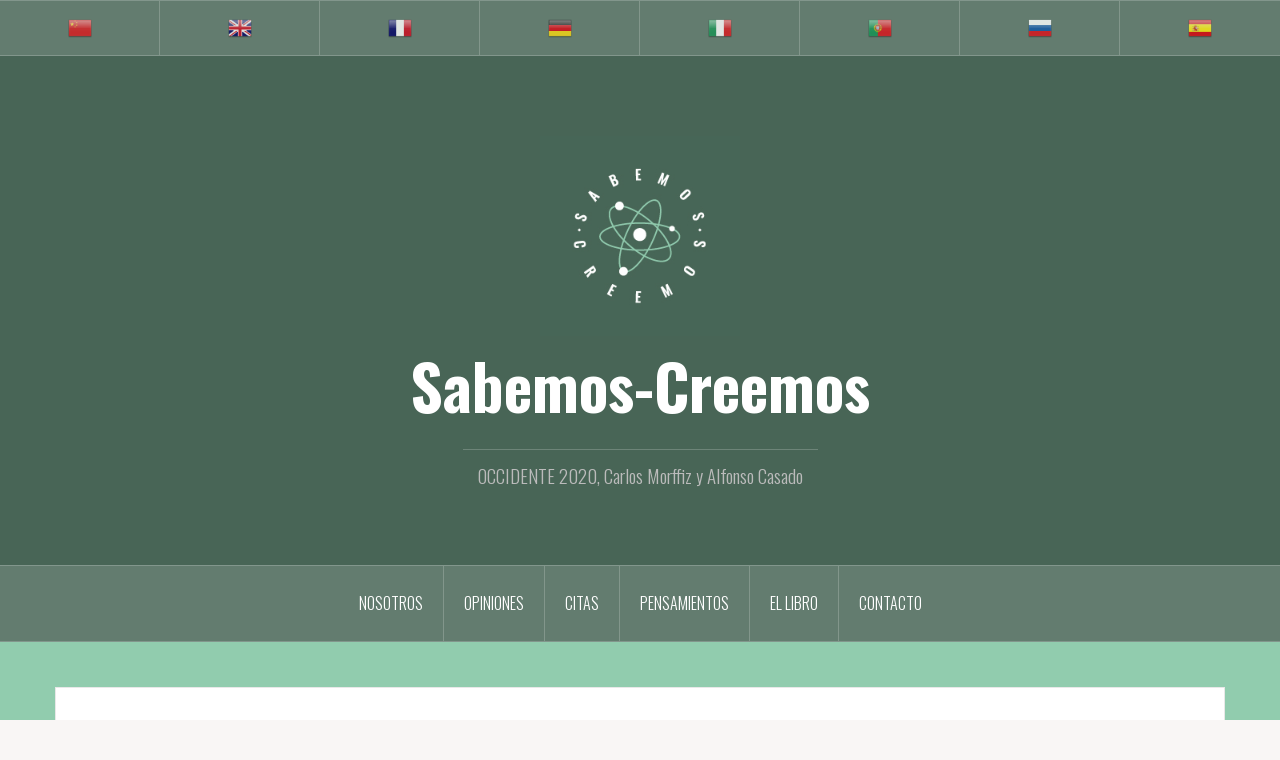

--- FILE ---
content_type: text/html; charset=UTF-8
request_url: https://sabemos-creemos.com/
body_size: 12836
content:
<!DOCTYPE html>
<html lang="es">
<head>
<meta charset="UTF-8">
<meta name="viewport" content="width=device-width, initial-scale=1">
<link rel="profile" href="http://gmpg.org/xfn/11">
<link rel="pingback" href="https://sabemos-creemos.com/xmlrpc.php">
<link rel="shortcut icon" href="https://sabemos-creemos.com/wp-content/uploads/2019/11/sabemos-creemes-logo-neu.jpg" />

<meta name='robots' content='index, follow, max-image-preview:large, max-snippet:-1, max-video-preview:-1' />

	<!-- This site is optimized with the Yoast SEO plugin v18.4.1 - https://yoast.com/wordpress/plugins/seo/ -->
	<title>Sabemos Creemos, decisiones demostrable</title>
	<meta name="description" content="En la esencia del ser humano, está el cambio, el cual le hace ser lo que es. El cambio obedece a las decisiones." />
	<link rel="canonical" href="https://sabemos-creemos.com/" />
	<meta property="og:locale" content="es_ES" />
	<meta property="og:type" content="website" />
	<meta property="og:title" content="Sabemos Creemos, decisiones demostrable" />
	<meta property="og:description" content="En la esencia del ser humano, está el cambio, el cual le hace ser lo que es. El cambio obedece a las decisiones." />
	<meta property="og:url" content="https://sabemos-creemos.com/" />
	<meta property="og:site_name" content="Sabemos-Creemos" />
	<meta property="article:modified_time" content="2021-04-04T00:03:51+00:00" />
	<meta name="twitter:card" content="summary_large_image" />
	<meta name="twitter:label1" content="Tiempo de lectura" />
	<meta name="twitter:data1" content="1 minuto" />
	<script type="application/ld+json" class="yoast-schema-graph">{"@context":"https://schema.org","@graph":[{"@type":"Organization","@id":"https://sabemos-creemos.com/#organization","name":"Sabemos - Creemos - Carlos Morffiz y Alfonso Casado","url":"https://sabemos-creemos.com/","sameAs":[],"logo":{"@type":"ImageObject","@id":"https://sabemos-creemos.com/#logo","inLanguage":"es","url":"https://sabemos-creemos.com/wp-content/uploads/2019/11/sabemos-creemes-logo-neu-e1619275674735.jpg","contentUrl":"https://sabemos-creemos.com/wp-content/uploads/2019/11/sabemos-creemes-logo-neu-e1619275674735.jpg","width":200,"height":200,"caption":"Sabemos - Creemos - Carlos Morffiz y Alfonso Casado"},"image":{"@id":"https://sabemos-creemos.com/#logo"}},{"@type":"WebSite","@id":"https://sabemos-creemos.com/#website","url":"https://sabemos-creemos.com/","name":"Sabemos-Creemos","description":"OCCIDENTE 2020, Carlos Morffiz y Alfonso Casado","publisher":{"@id":"https://sabemos-creemos.com/#organization"},"potentialAction":[{"@type":"SearchAction","target":{"@type":"EntryPoint","urlTemplate":"https://sabemos-creemos.com/?s={search_term_string}"},"query-input":"required name=search_term_string"}],"inLanguage":"es"},{"@type":"WebPage","@id":"https://sabemos-creemos.com/#webpage","url":"https://sabemos-creemos.com/","name":"Sabemos Creemos, decisiones demostrable","isPartOf":{"@id":"https://sabemos-creemos.com/#website"},"about":{"@id":"https://sabemos-creemos.com/#organization"},"datePublished":"2018-09-12T06:08:20+00:00","dateModified":"2021-04-04T00:03:51+00:00","description":"En la esencia del ser humano, está el cambio, el cual le hace ser lo que es. El cambio obedece a las decisiones.","breadcrumb":{"@id":"https://sabemos-creemos.com/#breadcrumb"},"inLanguage":"es","potentialAction":[{"@type":"ReadAction","target":["https://sabemos-creemos.com/"]}]},{"@type":"BreadcrumbList","@id":"https://sabemos-creemos.com/#breadcrumb","itemListElement":[{"@type":"ListItem","position":1,"name":"Portada"}]}]}</script>
	<!-- / Yoast SEO plugin. -->


<link rel='dns-prefetch' href='//fonts.googleapis.com' />
<link rel='dns-prefetch' href='//s.w.org' />
<link rel="alternate" type="application/rss+xml" title="Sabemos-Creemos &raquo; Feed" href="https://sabemos-creemos.com/feed/" />
<link rel="alternate" type="application/rss+xml" title="Sabemos-Creemos &raquo; Feed de los comentarios" href="https://sabemos-creemos.com/comments/feed/" />
<script type="text/javascript">
window._wpemojiSettings = {"baseUrl":"https:\/\/s.w.org\/images\/core\/emoji\/13.1.0\/72x72\/","ext":".png","svgUrl":"https:\/\/s.w.org\/images\/core\/emoji\/13.1.0\/svg\/","svgExt":".svg","source":{"concatemoji":"https:\/\/sabemos-creemos.com\/wp-includes\/js\/wp-emoji-release.min.js?ver=5.9.12"}};
/*! This file is auto-generated */
!function(e,a,t){var n,r,o,i=a.createElement("canvas"),p=i.getContext&&i.getContext("2d");function s(e,t){var a=String.fromCharCode;p.clearRect(0,0,i.width,i.height),p.fillText(a.apply(this,e),0,0);e=i.toDataURL();return p.clearRect(0,0,i.width,i.height),p.fillText(a.apply(this,t),0,0),e===i.toDataURL()}function c(e){var t=a.createElement("script");t.src=e,t.defer=t.type="text/javascript",a.getElementsByTagName("head")[0].appendChild(t)}for(o=Array("flag","emoji"),t.supports={everything:!0,everythingExceptFlag:!0},r=0;r<o.length;r++)t.supports[o[r]]=function(e){if(!p||!p.fillText)return!1;switch(p.textBaseline="top",p.font="600 32px Arial",e){case"flag":return s([127987,65039,8205,9895,65039],[127987,65039,8203,9895,65039])?!1:!s([55356,56826,55356,56819],[55356,56826,8203,55356,56819])&&!s([55356,57332,56128,56423,56128,56418,56128,56421,56128,56430,56128,56423,56128,56447],[55356,57332,8203,56128,56423,8203,56128,56418,8203,56128,56421,8203,56128,56430,8203,56128,56423,8203,56128,56447]);case"emoji":return!s([10084,65039,8205,55357,56613],[10084,65039,8203,55357,56613])}return!1}(o[r]),t.supports.everything=t.supports.everything&&t.supports[o[r]],"flag"!==o[r]&&(t.supports.everythingExceptFlag=t.supports.everythingExceptFlag&&t.supports[o[r]]);t.supports.everythingExceptFlag=t.supports.everythingExceptFlag&&!t.supports.flag,t.DOMReady=!1,t.readyCallback=function(){t.DOMReady=!0},t.supports.everything||(n=function(){t.readyCallback()},a.addEventListener?(a.addEventListener("DOMContentLoaded",n,!1),e.addEventListener("load",n,!1)):(e.attachEvent("onload",n),a.attachEvent("onreadystatechange",function(){"complete"===a.readyState&&t.readyCallback()})),(n=t.source||{}).concatemoji?c(n.concatemoji):n.wpemoji&&n.twemoji&&(c(n.twemoji),c(n.wpemoji)))}(window,document,window._wpemojiSettings);
</script>
<style type="text/css">
img.wp-smiley,
img.emoji {
	display: inline !important;
	border: none !important;
	box-shadow: none !important;
	height: 1em !important;
	width: 1em !important;
	margin: 0 0.07em !important;
	vertical-align: -0.1em !important;
	background: none !important;
	padding: 0 !important;
}
</style>
	<link rel='stylesheet' id='gtranslate-style-css'  href='https://sabemos-creemos.com/wp-content/plugins/gtranslate/gtranslate-style24.css?ver=5.9.12' type='text/css' media='all' />
<link rel='stylesheet' id='oria-bootstrap-css'  href='https://sabemos-creemos.com/wp-content/themes/oria/css/bootstrap/bootstrap.min.css?ver=1' type='text/css' media='all' />
<style id='global-styles-inline-css' type='text/css'>
body{--wp--preset--color--black: #000000;--wp--preset--color--cyan-bluish-gray: #abb8c3;--wp--preset--color--white: #ffffff;--wp--preset--color--pale-pink: #f78da7;--wp--preset--color--vivid-red: #cf2e2e;--wp--preset--color--luminous-vivid-orange: #ff6900;--wp--preset--color--luminous-vivid-amber: #fcb900;--wp--preset--color--light-green-cyan: #7bdcb5;--wp--preset--color--vivid-green-cyan: #00d084;--wp--preset--color--pale-cyan-blue: #8ed1fc;--wp--preset--color--vivid-cyan-blue: #0693e3;--wp--preset--color--vivid-purple: #9b51e0;--wp--preset--gradient--vivid-cyan-blue-to-vivid-purple: linear-gradient(135deg,rgba(6,147,227,1) 0%,rgb(155,81,224) 100%);--wp--preset--gradient--light-green-cyan-to-vivid-green-cyan: linear-gradient(135deg,rgb(122,220,180) 0%,rgb(0,208,130) 100%);--wp--preset--gradient--luminous-vivid-amber-to-luminous-vivid-orange: linear-gradient(135deg,rgba(252,185,0,1) 0%,rgba(255,105,0,1) 100%);--wp--preset--gradient--luminous-vivid-orange-to-vivid-red: linear-gradient(135deg,rgba(255,105,0,1) 0%,rgb(207,46,46) 100%);--wp--preset--gradient--very-light-gray-to-cyan-bluish-gray: linear-gradient(135deg,rgb(238,238,238) 0%,rgb(169,184,195) 100%);--wp--preset--gradient--cool-to-warm-spectrum: linear-gradient(135deg,rgb(74,234,220) 0%,rgb(151,120,209) 20%,rgb(207,42,186) 40%,rgb(238,44,130) 60%,rgb(251,105,98) 80%,rgb(254,248,76) 100%);--wp--preset--gradient--blush-light-purple: linear-gradient(135deg,rgb(255,206,236) 0%,rgb(152,150,240) 100%);--wp--preset--gradient--blush-bordeaux: linear-gradient(135deg,rgb(254,205,165) 0%,rgb(254,45,45) 50%,rgb(107,0,62) 100%);--wp--preset--gradient--luminous-dusk: linear-gradient(135deg,rgb(255,203,112) 0%,rgb(199,81,192) 50%,rgb(65,88,208) 100%);--wp--preset--gradient--pale-ocean: linear-gradient(135deg,rgb(255,245,203) 0%,rgb(182,227,212) 50%,rgb(51,167,181) 100%);--wp--preset--gradient--electric-grass: linear-gradient(135deg,rgb(202,248,128) 0%,rgb(113,206,126) 100%);--wp--preset--gradient--midnight: linear-gradient(135deg,rgb(2,3,129) 0%,rgb(40,116,252) 100%);--wp--preset--duotone--dark-grayscale: url('#wp-duotone-dark-grayscale');--wp--preset--duotone--grayscale: url('#wp-duotone-grayscale');--wp--preset--duotone--purple-yellow: url('#wp-duotone-purple-yellow');--wp--preset--duotone--blue-red: url('#wp-duotone-blue-red');--wp--preset--duotone--midnight: url('#wp-duotone-midnight');--wp--preset--duotone--magenta-yellow: url('#wp-duotone-magenta-yellow');--wp--preset--duotone--purple-green: url('#wp-duotone-purple-green');--wp--preset--duotone--blue-orange: url('#wp-duotone-blue-orange');--wp--preset--font-size--small: 13px;--wp--preset--font-size--medium: 20px;--wp--preset--font-size--large: 36px;--wp--preset--font-size--x-large: 42px;}.has-black-color{color: var(--wp--preset--color--black) !important;}.has-cyan-bluish-gray-color{color: var(--wp--preset--color--cyan-bluish-gray) !important;}.has-white-color{color: var(--wp--preset--color--white) !important;}.has-pale-pink-color{color: var(--wp--preset--color--pale-pink) !important;}.has-vivid-red-color{color: var(--wp--preset--color--vivid-red) !important;}.has-luminous-vivid-orange-color{color: var(--wp--preset--color--luminous-vivid-orange) !important;}.has-luminous-vivid-amber-color{color: var(--wp--preset--color--luminous-vivid-amber) !important;}.has-light-green-cyan-color{color: var(--wp--preset--color--light-green-cyan) !important;}.has-vivid-green-cyan-color{color: var(--wp--preset--color--vivid-green-cyan) !important;}.has-pale-cyan-blue-color{color: var(--wp--preset--color--pale-cyan-blue) !important;}.has-vivid-cyan-blue-color{color: var(--wp--preset--color--vivid-cyan-blue) !important;}.has-vivid-purple-color{color: var(--wp--preset--color--vivid-purple) !important;}.has-black-background-color{background-color: var(--wp--preset--color--black) !important;}.has-cyan-bluish-gray-background-color{background-color: var(--wp--preset--color--cyan-bluish-gray) !important;}.has-white-background-color{background-color: var(--wp--preset--color--white) !important;}.has-pale-pink-background-color{background-color: var(--wp--preset--color--pale-pink) !important;}.has-vivid-red-background-color{background-color: var(--wp--preset--color--vivid-red) !important;}.has-luminous-vivid-orange-background-color{background-color: var(--wp--preset--color--luminous-vivid-orange) !important;}.has-luminous-vivid-amber-background-color{background-color: var(--wp--preset--color--luminous-vivid-amber) !important;}.has-light-green-cyan-background-color{background-color: var(--wp--preset--color--light-green-cyan) !important;}.has-vivid-green-cyan-background-color{background-color: var(--wp--preset--color--vivid-green-cyan) !important;}.has-pale-cyan-blue-background-color{background-color: var(--wp--preset--color--pale-cyan-blue) !important;}.has-vivid-cyan-blue-background-color{background-color: var(--wp--preset--color--vivid-cyan-blue) !important;}.has-vivid-purple-background-color{background-color: var(--wp--preset--color--vivid-purple) !important;}.has-black-border-color{border-color: var(--wp--preset--color--black) !important;}.has-cyan-bluish-gray-border-color{border-color: var(--wp--preset--color--cyan-bluish-gray) !important;}.has-white-border-color{border-color: var(--wp--preset--color--white) !important;}.has-pale-pink-border-color{border-color: var(--wp--preset--color--pale-pink) !important;}.has-vivid-red-border-color{border-color: var(--wp--preset--color--vivid-red) !important;}.has-luminous-vivid-orange-border-color{border-color: var(--wp--preset--color--luminous-vivid-orange) !important;}.has-luminous-vivid-amber-border-color{border-color: var(--wp--preset--color--luminous-vivid-amber) !important;}.has-light-green-cyan-border-color{border-color: var(--wp--preset--color--light-green-cyan) !important;}.has-vivid-green-cyan-border-color{border-color: var(--wp--preset--color--vivid-green-cyan) !important;}.has-pale-cyan-blue-border-color{border-color: var(--wp--preset--color--pale-cyan-blue) !important;}.has-vivid-cyan-blue-border-color{border-color: var(--wp--preset--color--vivid-cyan-blue) !important;}.has-vivid-purple-border-color{border-color: var(--wp--preset--color--vivid-purple) !important;}.has-vivid-cyan-blue-to-vivid-purple-gradient-background{background: var(--wp--preset--gradient--vivid-cyan-blue-to-vivid-purple) !important;}.has-light-green-cyan-to-vivid-green-cyan-gradient-background{background: var(--wp--preset--gradient--light-green-cyan-to-vivid-green-cyan) !important;}.has-luminous-vivid-amber-to-luminous-vivid-orange-gradient-background{background: var(--wp--preset--gradient--luminous-vivid-amber-to-luminous-vivid-orange) !important;}.has-luminous-vivid-orange-to-vivid-red-gradient-background{background: var(--wp--preset--gradient--luminous-vivid-orange-to-vivid-red) !important;}.has-very-light-gray-to-cyan-bluish-gray-gradient-background{background: var(--wp--preset--gradient--very-light-gray-to-cyan-bluish-gray) !important;}.has-cool-to-warm-spectrum-gradient-background{background: var(--wp--preset--gradient--cool-to-warm-spectrum) !important;}.has-blush-light-purple-gradient-background{background: var(--wp--preset--gradient--blush-light-purple) !important;}.has-blush-bordeaux-gradient-background{background: var(--wp--preset--gradient--blush-bordeaux) !important;}.has-luminous-dusk-gradient-background{background: var(--wp--preset--gradient--luminous-dusk) !important;}.has-pale-ocean-gradient-background{background: var(--wp--preset--gradient--pale-ocean) !important;}.has-electric-grass-gradient-background{background: var(--wp--preset--gradient--electric-grass) !important;}.has-midnight-gradient-background{background: var(--wp--preset--gradient--midnight) !important;}.has-small-font-size{font-size: var(--wp--preset--font-size--small) !important;}.has-medium-font-size{font-size: var(--wp--preset--font-size--medium) !important;}.has-large-font-size{font-size: var(--wp--preset--font-size--large) !important;}.has-x-large-font-size{font-size: var(--wp--preset--font-size--x-large) !important;}
</style>
<link rel='stylesheet' id='oria-style-css'  href='https://sabemos-creemos.com/wp-content/themes/sabemos-creemos/style.css?ver=5.9.12' type='text/css' media='all' />
<style id='oria-style-inline-css' type='text/css'>
.footer-widgets .widget-title,.owl-theme .owl-controls .owl-buttons div,.read-more,.entry-title a:hover,a, a:hover { color:#91ccae}
#preloader-inner,.oria-slider .slide-title a,.read-more:hover,.nav-previous:hover,.nav-next:hover, button,.button,input[type="button"],input[type="reset"],input[type="submit"] { background-color:#91ccae}
.widget-title { border-color:#91ccae}
.sidebar-toggle,.social-navigation li a:hover,.main-navigation a:hover {background-color:rgba(145,204,174,0.4);}
body, .widget a { color:#000000}
.site-title a, .site-title a:hover { color:#fff}
.site-description { color:#bbb}
.site-logo { max-width:200px; }
.site-branding { padding-top:80px;padding-bottom:80px; }
.site-title { font-size:62px; }
.site-description { font-size:19px; }
h4 { font-size:20px; }
h6 { font-size:14px; }
body { font-size:16px; }

</style>
<link rel='stylesheet' id='oria-body-fonts-css'  href='//fonts.googleapis.com/css?family=Lato%3A400%2C700%2C400italic%2C700italic&#038;ver=5.9.12' type='text/css' media='all' />
<link rel='stylesheet' id='oria-headings-fonts-css'  href='//fonts.googleapis.com/css?family=Oswald%3A300%2C700&#038;ver=5.9.12' type='text/css' media='all' />
<link rel='stylesheet' id='oria-fontawesome-css'  href='https://sabemos-creemos.com/wp-content/themes/oria/fonts/font-awesome.min.css?ver=5.9.12' type='text/css' media='all' />
<script type='text/javascript' src='https://sabemos-creemos.com/wp-includes/js/jquery/jquery.min.js?ver=3.6.0' id='jquery-core-js'></script>
<script type='text/javascript' src='https://sabemos-creemos.com/wp-includes/js/jquery/jquery-migrate.min.js?ver=3.3.2' id='jquery-migrate-js'></script>
<script type='text/javascript' src='https://sabemos-creemos.com/wp-content/themes/oria/js/jquery.fitvids.js?ver=1' id='oria-fitvids-js'></script>
<script type='text/javascript' src='https://sabemos-creemos.com/wp-content/themes/oria/js/jquery.slicknav.min.js?ver=1' id='oria-slicknav-js'></script>
<script type='text/javascript' src='https://sabemos-creemos.com/wp-content/themes/oria/js/parallax.min.js?ver=1' id='oria-parallax-js'></script>
<script type='text/javascript' src='https://sabemos-creemos.com/wp-content/themes/oria/js/scripts.js?ver=1' id='oria-scripts-js'></script>
<script type='text/javascript' src='https://sabemos-creemos.com/wp-includes/js/imagesloaded.min.js?ver=4.1.4' id='imagesloaded-js'></script>
<script type='text/javascript' src='https://sabemos-creemos.com/wp-includes/js/masonry.min.js?ver=4.2.2' id='masonry-js'></script>
<script type='text/javascript' src='https://sabemos-creemos.com/wp-content/themes/oria/js/imagesloaded.pkgd.min.js?ver=1' id='oria-imagesloaded-js'></script>
<script type='text/javascript' src='https://sabemos-creemos.com/wp-content/themes/oria/js/masonry-init.js?ver=1' id='oria-masonry-init-js'></script>
<script type='text/javascript' src='https://sabemos-creemos.com/wp-content/themes/oria/js/owl.carousel.min.js?ver=1' id='oria-owl-script-js'></script>
<script type='text/javascript' id='oria-slider-init-js-extra'>
/* <![CDATA[ */
var sliderOptions = {"slideshowspeed":"4000"};
/* ]]> */
</script>
<script type='text/javascript' src='https://sabemos-creemos.com/wp-content/themes/oria/js/slider-init.js?ver=1' id='oria-slider-init-js'></script>
<link rel="https://api.w.org/" href="https://sabemos-creemos.com/wp-json/" /><link rel="alternate" type="application/json" href="https://sabemos-creemos.com/wp-json/wp/v2/pages/10" /><link rel="EditURI" type="application/rsd+xml" title="RSD" href="https://sabemos-creemos.com/xmlrpc.php?rsd" />
<link rel="wlwmanifest" type="application/wlwmanifest+xml" href="https://sabemos-creemos.com/wp-includes/wlwmanifest.xml" /> 
<meta name="generator" content="WordPress 5.9.12" />
<link rel='shortlink' href='https://sabemos-creemos.com/' />
<link rel="alternate" type="application/json+oembed" href="https://sabemos-creemos.com/wp-json/oembed/1.0/embed?url=https%3A%2F%2Fsabemos-creemos.com%2F" />
<link rel="alternate" type="text/xml+oembed" href="https://sabemos-creemos.com/wp-json/oembed/1.0/embed?url=https%3A%2F%2Fsabemos-creemos.com%2F&#038;format=xml" />
<!--[if lt IE 9]>
<script src="https://sabemos-creemos.com/wp-content/themes/oria/js/html5shiv.js"></script>
<![endif]-->
<style type="text/css" id="custom-background-css">
body.custom-background { background-image: url("https://sabemos-creemos.com/wp-content/uploads/2019/10/verde-pastel.jpg"); background-position: left top; background-size: auto; background-repeat: repeat; background-attachment: scroll; }
</style>
	<!-- Global site tag (gtag.js) - Google Analytics -->
<script async src="https://www.googletagmanager.com/gtag/js?id=UA-151958683-1"></script>
<script>
  window.dataLayer = window.dataLayer || [];
  function gtag(){dataLayer.push(arguments);}
  gtag('js', new Date());

  gtag('config', 'UA-151958683-1');
</script>

<script data-ad-client="ca-pub-5495318001522723" async src="https://pagead2.googlesyndication.com/pagead/js/adsbygoogle.js"></script><link rel="icon" href="https://sabemos-creemos.com/wp-content/uploads/2019/11/sabemos-creemos-logo-150x150.jpg" sizes="32x32" />
<link rel="icon" href="https://sabemos-creemos.com/wp-content/uploads/2019/11/sabemos-creemos-logo-e1619275688434.jpg" sizes="192x192" />
<link rel="apple-touch-icon" href="https://sabemos-creemos.com/wp-content/uploads/2019/11/sabemos-creemos-logo-e1619275688434.jpg" />
<meta name="msapplication-TileImage" content="https://sabemos-creemos.com/wp-content/uploads/2019/11/sabemos-creemos-logo-e1619275688434.jpg" />
		<style type="text/css" id="wp-custom-css">
			
.widget a {
    color: #ffffff;
}
		</style>
		<!-- Dojo Digital Hide Title -->
<script type="text/javascript">
	jQuery(document).ready(function($){

		if( $('.entry-title').length != 0 ) {
			$('.entry-title span.dojodigital_toggle_title').parents('.entry-title:first').hide();
		} else {
			$('h1 span.dojodigital_toggle_title').parents('h1:first').hide();
			$('h2 span.dojodigital_toggle_title').parents('h2:first').hide();
		}

	});
</script>
<noscript><style type="text/css"> .entry-title { display:none !important; }</style></noscript>
<style type="text/css"> body.dojo-hide-title .entry-title { display:none !important; }</style>
<!-- END Dojo Digital Hide Title -->

			</head>

<body class="home page-template-default page page-id-10 custom-background dojo-hide-title">



<div id="page" class="hfeed site">
	<a class="skip-link screen-reader-text" href="#content">Ir al contenido</a>

	<header id="masthead" class="site-header" role="banner">

		<div class="top-bar clearfix no-toggle">
						<nav class="social-navigation clearfix">
				<div class="menu-idiomas-y-redes-sociales-container"><ul id="menu-idiomas-y-redes-sociales" class="menu clearfix"><!-- GTranslate: https://gtranslate.io/ -->
<li style="position:relative;" class="menu-item menu-item-gtranslate"><a href="#" onclick="doGTranslate('es|zh-CN');return false;" title="简体中文" class="glink nturl notranslate"><img src="//sabemos-creemos.com/wp-content/plugins/gtranslate/flags/24/zh-CN.png" height="24" width="24" alt="简体中文" /></a></li><li style="position:relative;" class="menu-item menu-item-gtranslate"><a href="#" onclick="doGTranslate('es|en');return false;" title="English" class="glink nturl notranslate"><img src="//sabemos-creemos.com/wp-content/plugins/gtranslate/flags/24/en.png" height="24" width="24" alt="English" /></a></li><li style="position:relative;" class="menu-item menu-item-gtranslate"><a href="#" onclick="doGTranslate('es|fr');return false;" title="Français" class="glink nturl notranslate"><img src="//sabemos-creemos.com/wp-content/plugins/gtranslate/flags/24/fr.png" height="24" width="24" alt="Français" /></a></li><li style="position:relative;" class="menu-item menu-item-gtranslate"><a href="#" onclick="doGTranslate('es|de');return false;" title="Deutsch" class="glink nturl notranslate"><img src="//sabemos-creemos.com/wp-content/plugins/gtranslate/flags/24/de.png" height="24" width="24" alt="Deutsch" /></a></li><li style="position:relative;" class="menu-item menu-item-gtranslate"><a href="#" onclick="doGTranslate('es|it');return false;" title="Italiano" class="glink nturl notranslate"><img src="//sabemos-creemos.com/wp-content/plugins/gtranslate/flags/24/it.png" height="24" width="24" alt="Italiano" /></a></li><li style="position:relative;" class="menu-item menu-item-gtranslate"><a href="#" onclick="doGTranslate('es|pt');return false;" title="Português" class="glink nturl notranslate"><img src="//sabemos-creemos.com/wp-content/plugins/gtranslate/flags/24/pt.png" height="24" width="24" alt="Português" /></a></li><li style="position:relative;" class="menu-item menu-item-gtranslate"><a href="#" onclick="doGTranslate('es|ru');return false;" title="Русский" class="glink nturl notranslate"><img src="//sabemos-creemos.com/wp-content/plugins/gtranslate/flags/24/ru.png" height="24" width="24" alt="Русский" /></a></li><li style="position:relative;" class="menu-item menu-item-gtranslate"><a href="#" onclick="doGTranslate('es|es');return false;" title="Español" class="glink nturl notranslate"><img src="//sabemos-creemos.com/wp-content/plugins/gtranslate/flags/24/es.png" height="24" width="24" alt="Español" /></a></li><style type="text/css">
#goog-gt-tt {display:none !important;}
.goog-te-banner-frame {display:none !important;}
.goog-te-menu-value:hover {text-decoration:none !important;}
.goog-text-highlight {background-color:transparent !important;box-shadow:none !important;}
body {top:0 !important;}
#google_translate_element2 {display:none!important;}
</style>

<div id="google_translate_element2"></div>
<script type="text/javascript">
function googleTranslateElementInit2() {new google.translate.TranslateElement({pageLanguage: 'es',autoDisplay: false}, 'google_translate_element2');}
</script><script type="text/javascript" src="//translate.google.com/translate_a/element.js?cb=googleTranslateElementInit2"></script>


<script type="text/javascript">
function GTranslateGetCurrentLang() {var keyValue = document['cookie'].match('(^|;) ?googtrans=([^;]*)(;|$)');return keyValue ? keyValue[2].split('/')[2] : null;}
function GTranslateFireEvent(element,event){try{if(document.createEventObject){var evt=document.createEventObject();element.fireEvent('on'+event,evt)}else{var evt=document.createEvent('HTMLEvents');evt.initEvent(event,true,true);element.dispatchEvent(evt)}}catch(e){}}
function doGTranslate(lang_pair){if(lang_pair.value)lang_pair=lang_pair.value;if(lang_pair=='')return;var lang=lang_pair.split('|')[1];if(GTranslateGetCurrentLang() == null && lang == lang_pair.split('|')[0])return;var teCombo;var sel=document.getElementsByTagName('select');for(var i=0;i<sel.length;i++)if(/goog-te-combo/.test(sel[i].className)){teCombo=sel[i];break;}if(document.getElementById('google_translate_element2')==null||document.getElementById('google_translate_element2').innerHTML.length==0||teCombo.length==0||teCombo.innerHTML.length==0){setTimeout(function(){doGTranslate(lang_pair)},500)}else{teCombo.value=lang;GTranslateFireEvent(teCombo,'change');GTranslateFireEvent(teCombo,'change')}}
</script>
<script>jQuery(document).ready(function() {var allowed_languages = ["zh-CN","en","fr","de","it","pt","ru","es"];var accept_language = navigator.language.toLowerCase() || navigator.userLanguage.toLowerCase();switch(accept_language) {case 'zh-cn': var preferred_language = 'zh-CN'; break;case 'zh': var preferred_language = 'zh-CN'; break;case 'zh-tw': var preferred_language = 'zh-TW'; break;case 'zh-hk': var preferred_language = 'zh-TW'; break;case 'he': var preferred_language = 'iw'; break;default: var preferred_language = accept_language.substr(0, 2); break;}if(preferred_language != 'es' && GTranslateGetCurrentLang() == null && document.cookie.match('gt_auto_switch') == null && allowed_languages.indexOf(preferred_language) >= 0){doGTranslate('es|'+preferred_language);document.cookie = 'gt_auto_switch=1; expires=Thu, 05 Dec 2030 08:08:08 UTC; path=/;';}});</script></ul></div>			</nav>
					
					</div>

		<div class="container">
			<div class="site-branding">
				<a href="https://sabemos-creemos.com/" title="Sabemos-Creemos"><img class="site-logo show-title" src="https://sabemos-creemos.com/wp-content/uploads/2019/11/sabemos-creemes-logo-neu.jpg" alt="Sabemos-Creemos" /></a><h1 class="site-title"><a href="https://sabemos-creemos.com/" rel="home">Sabemos-Creemos</a></h1><h2 class="site-description">OCCIDENTE 2020, Carlos Morffiz y Alfonso Casado</h2>			</div><!-- .site-branding -->
		</div>

		<nav id="site-navigation" class="main-navigation" role="navigation">
			<div class="menu-menu-principal-container"><ul id="primary-menu" class="menu clearfix"><li id="menu-item-178" class="menu-item menu-item-type-post_type menu-item-object-page menu-item-178"><a href="https://sabemos-creemos.com/quienes-somos/">NOSOTROS</a></li>
<li id="menu-item-135" class="menu-item menu-item-type-post_type menu-item-object-page menu-item-has-children menu-item-135"><a href="https://sabemos-creemos.com/opiniones/">OPINIONES</a>
<ul class="sub-menu">
	<li id="menu-item-716" class="menu-item menu-item-type-custom menu-item-object-custom menu-item-has-children menu-item-716"><a>1. El comienzo</a>
	<ul class="sub-menu">
		<li id="menu-item-383" class="menu-item menu-item-type-post_type menu-item-object-page menu-item-383"><a href="https://sabemos-creemos.com/el-comienzo-esencia-significado/">1.1 El comienzo</a></li>
		<li id="menu-item-388" class="menu-item menu-item-type-post_type menu-item-object-page menu-item-388"><a href="https://sabemos-creemos.com/que-es-lo-que-sabemos/">1.2 ¿Qué es lo que sabemos?</a></li>
		<li id="menu-item-401" class="menu-item menu-item-type-post_type menu-item-object-page menu-item-401"><a href="https://sabemos-creemos.com/la-razon/">1.3 La razón</a></li>
		<li id="menu-item-757" class="menu-item menu-item-type-post_type menu-item-object-page menu-item-757"><a href="https://sabemos-creemos.com/el-empirismo/">1.4 El empirismo</a></li>
		<li id="menu-item-766" class="menu-item menu-item-type-post_type menu-item-object-page menu-item-766"><a href="https://sabemos-creemos.com/la-ciencia-y-el-sentido/">1.5 La ciencia y el sentido común</a></li>
	</ul>
</li>
	<li id="menu-item-715" class="menu-item menu-item-type-custom menu-item-object-custom menu-item-has-children menu-item-715"><a>2. La causalidad</a>
	<ul class="sub-menu">
		<li id="menu-item-772" class="menu-item menu-item-type-post_type menu-item-object-page menu-item-772"><a href="https://sabemos-creemos.com/causalidad-y-determinismo/">2.1 Causalidad y determinismo</a></li>
		<li id="menu-item-779" class="menu-item menu-item-type-post_type menu-item-object-page menu-item-779"><a href="https://sabemos-creemos.com/el-principio-de-causalidad/">2.2 El principio de causalidad</a></li>
		<li id="menu-item-787" class="menu-item menu-item-type-post_type menu-item-object-page menu-item-787"><a href="https://sabemos-creemos.com/causalidad-y-probabilidad/">2.3 Causalidad y probabilidad</a></li>
		<li id="menu-item-798" class="menu-item menu-item-type-post_type menu-item-object-page menu-item-798"><a href="https://sabemos-creemos.com/objeciones-a-la-causalidad/">2.4 Objeciones a la causalidad</a></li>
		<li id="menu-item-806" class="menu-item menu-item-type-post_type menu-item-object-page menu-item-806"><a href="https://sabemos-creemos.com/causalidad-e-ideologias/">2.5 Causalidad e ideologías</a></li>
		<li id="menu-item-811" class="menu-item menu-item-type-post_type menu-item-object-page menu-item-811"><a href="https://sabemos-creemos.com/causalidad-y-fisica-cuantica/">2.6 Causalidad y Física Cuántica</a></li>
	</ul>
</li>
	<li id="menu-item-714" class="menu-item menu-item-type-custom menu-item-object-custom menu-item-has-children menu-item-714"><a>3. Ciencia, arte y religión</a>
	<ul class="sub-menu">
		<li id="menu-item-819" class="menu-item menu-item-type-post_type menu-item-object-page menu-item-819"><a href="https://sabemos-creemos.com/ciencia-arte-y-religion/">3.1 Ciencia, arte y religión</a></li>
		<li id="menu-item-826" class="menu-item menu-item-type-post_type menu-item-object-page menu-item-826"><a href="https://sabemos-creemos.com/la-historia/">3.2 La Historia</a></li>
		<li id="menu-item-830" class="menu-item menu-item-type-post_type menu-item-object-page menu-item-830"><a href="https://sabemos-creemos.com/las-palabras/">3.3 Las palabras</a></li>
		<li id="menu-item-835" class="menu-item menu-item-type-post_type menu-item-object-page menu-item-835"><a href="https://sabemos-creemos.com/otras-caras-del-triunfo/">3.4 Otras caras del triunfo</a></li>
		<li id="menu-item-839" class="menu-item menu-item-type-post_type menu-item-object-page menu-item-839"><a href="https://sabemos-creemos.com/la-otra-cara-del-progreso/">3.5 La otra cara del progreso</a></li>
	</ul>
</li>
	<li id="menu-item-713" class="menu-item menu-item-type-custom menu-item-object-custom menu-item-has-children menu-item-713"><a>4. Cultura y civilización</a>
	<ul class="sub-menu">
		<li id="menu-item-918" class="menu-item menu-item-type-post_type menu-item-object-page menu-item-918"><a href="https://sabemos-creemos.com/la-trampa-de-algunos-mitos/">4.1 La trampa de algunos mitos</a></li>
		<li id="menu-item-1002" class="menu-item menu-item-type-post_type menu-item-object-page menu-item-1002"><a href="https://sabemos-creemos.com/la-negociacion/">4.2 La negociación</a></li>
		<li id="menu-item-1003" class="menu-item menu-item-type-post_type menu-item-object-page menu-item-1003"><a href="https://sabemos-creemos.com/las-afirmaciones-categoricas/">4.3 Las afirmaciones categóricas</a></li>
		<li id="menu-item-1004" class="menu-item menu-item-type-post_type menu-item-object-page menu-item-1004"><a href="https://sabemos-creemos.com/la-generosidad/">4.4 La generosidad</a></li>
		<li id="menu-item-1005" class="menu-item menu-item-type-post_type menu-item-object-page menu-item-1005"><a href="https://sabemos-creemos.com/consejos-de-salud-para-las-personas-ancianas/">4.5 Consejos de salud para las personas ancianas</a></li>
	</ul>
</li>
	<li id="menu-item-712" class="menu-item menu-item-type-custom menu-item-object-custom menu-item-has-children menu-item-712"><a>5. El mundo</a>
	<ul class="sub-menu">
		<li id="menu-item-1006" class="menu-item menu-item-type-post_type menu-item-object-page menu-item-1006"><a href="https://sabemos-creemos.com/que-sabemos-del-mundo/">5.1 ¿Qué sabemos del mundo?</a></li>
		<li id="menu-item-1007" class="menu-item menu-item-type-post_type menu-item-object-page menu-item-1007"><a href="https://sabemos-creemos.com/la-unidad-de-todo/">5.2 La unidad de todo</a></li>
		<li id="menu-item-1008" class="menu-item menu-item-type-post_type menu-item-object-page menu-item-1008"><a href="https://sabemos-creemos.com/la-evolucion-del-universo/">5.3 La evolución del Universo</a></li>
		<li id="menu-item-1009" class="menu-item menu-item-type-post_type menu-item-object-page menu-item-1009"><a href="https://sabemos-creemos.com/lo-que-yo-creo/">5.4 Lo que yo creo</a></li>
		<li id="menu-item-1010" class="menu-item menu-item-type-post_type menu-item-object-page menu-item-1010"><a href="https://sabemos-creemos.com/el-problema-del-bien-y-del-mal/">5.5 El problema del bien y del mal</a></li>
	</ul>
</li>
	<li id="menu-item-711" class="menu-item menu-item-type-custom menu-item-object-custom menu-item-has-children menu-item-711"><a>6. El micromundo</a>
	<ul class="sub-menu">
		<li id="menu-item-1011" class="menu-item menu-item-type-post_type menu-item-object-page menu-item-1011"><a href="https://sabemos-creemos.com/es-el-micromundo-aleatorio/">6.1 ¿Es el micromundo intrínsecamente aleatorio?</a></li>
		<li id="menu-item-1012" class="menu-item menu-item-type-post_type menu-item-object-page menu-item-1012"><a href="https://sabemos-creemos.com/las-mediciones/">6.2 Las mediciones</a></li>
		<li id="menu-item-1013" class="menu-item menu-item-type-post_type menu-item-object-page menu-item-1013"><a href="https://sabemos-creemos.com/contradicen-las-mediciones-la-causalidad/">6.3 ¿Contradicen las mediciones la causalidad?</a></li>
		<li id="menu-item-1014" class="menu-item menu-item-type-post_type menu-item-object-page menu-item-1014"><a href="https://sabemos-creemos.com/lo-continuo-y-lo-discreto/">6.4 Lo continuo y lo discreto</a></li>
		<li id="menu-item-1015" class="menu-item menu-item-type-post_type menu-item-object-page menu-item-1015"><a href="https://sabemos-creemos.com/ondas-y-particulas/">6.5 Ondas y partículas</a></li>
	</ul>
</li>
	<li id="menu-item-710" class="menu-item menu-item-type-custom menu-item-object-custom menu-item-has-children menu-item-710"><a>7. La vida</a>
	<ul class="sub-menu">
		<li id="menu-item-1016" class="menu-item menu-item-type-post_type menu-item-object-page menu-item-1016"><a href="https://sabemos-creemos.com/el-hombre-y-las-maquinas/">7.1 El hombre y las máquinas</a></li>
		<li id="menu-item-1017" class="menu-item menu-item-type-post_type menu-item-object-page menu-item-1017"><a href="https://sabemos-creemos.com/el-universo-un-significado/">7.2 El Universo: en busca de un significado</a></li>
		<li id="menu-item-1018" class="menu-item menu-item-type-post_type menu-item-object-page menu-item-1018"><a href="https://sabemos-creemos.com/la-obtencion-de-la-espiritualidad-por-las-maquinas/">7.3 La obtención de la espiritualidad por las máquinas</a></li>
	</ul>
</li>
	<li id="menu-item-709" class="menu-item menu-item-type-custom menu-item-object-custom menu-item-has-children menu-item-709"><a>8. La muerte</a>
	<ul class="sub-menu">
		<li id="menu-item-1019" class="menu-item menu-item-type-post_type menu-item-object-page menu-item-1019"><a href="https://sabemos-creemos.com/la-muerte-1/">8.1 La muerte – I</a></li>
		<li id="menu-item-1020" class="menu-item menu-item-type-post_type menu-item-object-page menu-item-1020"><a href="https://sabemos-creemos.com/la-muerte-2/">8.2 La muerte – II</a></li>
	</ul>
</li>
	<li id="menu-item-708" class="menu-item menu-item-type-custom menu-item-object-custom menu-item-has-children menu-item-708"><a>9. ¿Qué somos?</a>
	<ul class="sub-menu">
		<li id="menu-item-1021" class="menu-item menu-item-type-post_type menu-item-object-page menu-item-1021"><a href="https://sabemos-creemos.com/que-somos/">9.1 ¿Qué somos?</a></li>
		<li id="menu-item-1022" class="menu-item menu-item-type-post_type menu-item-object-page menu-item-1022"><a href="https://sabemos-creemos.com/conciencia-y-libre-albedrio/">9.2 Conciencia y libre albedrío</a></li>
		<li id="menu-item-1023" class="menu-item menu-item-type-post_type menu-item-object-page menu-item-1023"><a href="https://sabemos-creemos.com/el-proposito/">9.3 El propósito</a></li>
		<li id="menu-item-1024" class="menu-item menu-item-type-post_type menu-item-object-page menu-item-1024"><a href="https://sabemos-creemos.com/los-caminos-del-mundo/">9.4 Los caminos del mundo</a></li>
		<li id="menu-item-1025" class="menu-item menu-item-type-post_type menu-item-object-page menu-item-1025"><a href="https://sabemos-creemos.com/que-nos-ensena-la-experiencia/">9.5 ¿Qué nos enseña la experiencia?</a></li>
	</ul>
</li>
	<li id="menu-item-1588" class="menu-item menu-item-type-custom menu-item-object-custom menu-item-has-children menu-item-1588"><a>10. Panorama de la ciencia y el hombre</a>
	<ul class="sub-menu">
		<li id="menu-item-1026" class="menu-item menu-item-type-post_type menu-item-object-page menu-item-1026"><a href="https://sabemos-creemos.com/panorama-ciencia-y-hombre/">10.1 El carácter de la ciencia</a></li>
		<li id="menu-item-1587" class="menu-item menu-item-type-post_type menu-item-object-page menu-item-1587"><a href="https://sabemos-creemos.com/10-2-la-pre-historia/">10.2 La Pre-Historia</a></li>
		<li id="menu-item-1586" class="menu-item menu-item-type-post_type menu-item-object-page menu-item-1586"><a href="https://sabemos-creemos.com/10-3-que-es-la-conciencia/">10.3 ¿Qué es la conciencia?</a></li>
		<li id="menu-item-1585" class="menu-item menu-item-type-post_type menu-item-object-page menu-item-1585"><a href="https://sabemos-creemos.com/10-4-los-actores-de-la-organizacion-social/">10.4 Los actores de la organización social</a></li>
		<li id="menu-item-1584" class="menu-item menu-item-type-post_type menu-item-object-page menu-item-1584"><a href="https://sabemos-creemos.com/10-5-el-surgimiento-de-las-civilizaciones/">10.5 El surgimiento de las civilizaciones</a></li>
		<li id="menu-item-1583" class="menu-item menu-item-type-post_type menu-item-object-page menu-item-1583"><a href="https://sabemos-creemos.com/10-6-las-ciencias-sociales/">10.6 Las Ciencias Sociales</a></li>
		<li id="menu-item-1582" class="menu-item menu-item-type-post_type menu-item-object-page menu-item-1582"><a href="https://sabemos-creemos.com/10-7-las-directrices-del-desarrollo/">10.7 Las directrices del desarrollo</a></li>
	</ul>
</li>
	<li id="menu-item-707" class="menu-item menu-item-type-custom menu-item-object-custom menu-item-has-children menu-item-707"><a>11. El orden</a>
	<ul class="sub-menu">
		<li id="menu-item-1027" class="menu-item menu-item-type-post_type menu-item-object-page menu-item-1027"><a href="https://sabemos-creemos.com/el-orden/">11.1 El orden</a></li>
		<li id="menu-item-1028" class="menu-item menu-item-type-post_type menu-item-object-page menu-item-1028"><a href="https://sabemos-creemos.com/el-orden-desde-la-termodinamica-2/">11.2 El orden desde la Termodinámica</a></li>
		<li id="menu-item-1029" class="menu-item menu-item-type-post_type menu-item-object-page menu-item-1029"><a href="https://sabemos-creemos.com/el-orden-mistica-de-las-ideas/">11.3 El orden desde la mística de las ideas</a></li>
		<li id="menu-item-1030" class="menu-item menu-item-type-post_type menu-item-object-page menu-item-1030"><a href="https://sabemos-creemos.com/el-orden-en-las-fronteras-del-misterio/">11.4 El orden: en las fronteras del misterio</a></li>
	</ul>
</li>
	<li id="menu-item-706" class="menu-item menu-item-type-custom menu-item-object-custom menu-item-has-children menu-item-706"><a>12. Interrrogar al universo</a>
	<ul class="sub-menu">
		<li id="menu-item-1031" class="menu-item menu-item-type-post_type menu-item-object-page menu-item-1031"><a href="https://sabemos-creemos.com/introduccion/">12.1 Introducción</a></li>
		<li id="menu-item-1033" class="menu-item menu-item-type-post_type menu-item-object-page menu-item-1033"><a href="https://sabemos-creemos.com/el-espacio/">12.2 El espacio</a></li>
		<li id="menu-item-1032" class="menu-item menu-item-type-post_type menu-item-object-page menu-item-1032"><a href="https://sabemos-creemos.com/concepciones-del-espacio-en-la-historia/">12.3 El espacio en la Historia</a></li>
		<li id="menu-item-1035" class="menu-item menu-item-type-post_type menu-item-object-page menu-item-1035"><a href="https://sabemos-creemos.com/el-tiempo/">12.4 El tiempo</a></li>
		<li id="menu-item-1034" class="menu-item menu-item-type-post_type menu-item-object-page menu-item-1034"><a href="https://sabemos-creemos.com/concepciones-del-tiempo-en-la-historia/">12.5 El tiempo en la Historia</a></li>
		<li id="menu-item-1036" class="menu-item menu-item-type-post_type menu-item-object-page menu-item-1036"><a href="https://sabemos-creemos.com/la-materia/">12.6 La materia</a></li>
		<li id="menu-item-1037" class="menu-item menu-item-type-post_type menu-item-object-page menu-item-1037"><a href="https://sabemos-creemos.com/el-movimiento/">12.7 El movimiento</a></li>
		<li id="menu-item-1038" class="menu-item menu-item-type-post_type menu-item-object-page menu-item-1038"><a href="https://sabemos-creemos.com/la-fuerza/">12.8 La fuerza</a></li>
		<li id="menu-item-1039" class="menu-item menu-item-type-post_type menu-item-object-page menu-item-1039"><a href="https://sabemos-creemos.com/las-matematicas/">12.9 Las Matemáticas</a></li>
		<li id="menu-item-1040" class="menu-item menu-item-type-post_type menu-item-object-page menu-item-1040"><a href="https://sabemos-creemos.com/la-probabilidad/">12.10 La probabilidad</a></li>
	</ul>
</li>
	<li id="menu-item-705" class="menu-item menu-item-type-custom menu-item-object-custom menu-item-has-children menu-item-705"><a>13. Dios</a>
	<ul class="sub-menu">
		<li id="menu-item-1041" class="menu-item menu-item-type-post_type menu-item-object-page menu-item-1041"><a href="https://sabemos-creemos.com/dios-1/">13.1 Dios – I</a></li>
		<li id="menu-item-1042" class="menu-item menu-item-type-post_type menu-item-object-page menu-item-1042"><a href="https://sabemos-creemos.com/dios-2/">13.2 Dios – II</a></li>
	</ul>
</li>
</ul>
</li>
<li id="menu-item-137" class="menu-item menu-item-type-post_type menu-item-object-page menu-item-has-children menu-item-137"><a href="https://sabemos-creemos.com/citas/">CITAS</a>
<ul class="sub-menu">
	<li id="menu-item-420" class="menu-item menu-item-type-post_type menu-item-object-page menu-item-420"><a href="https://sabemos-creemos.com/citas-de-la-ciencia/">1. De la Ciencia</a></li>
	<li id="menu-item-471" class="menu-item menu-item-type-post_type menu-item-object-page menu-item-471"><a href="https://sabemos-creemos.com/citas-aleatoriedad-y-libre-albredrio/">2. Aleatoriedad y libre albedrío</a></li>
	<li id="menu-item-480" class="menu-item menu-item-type-post_type menu-item-object-page menu-item-480"><a href="https://sabemos-creemos.com/citas-de-la-materia/">3. De la materia</a></li>
	<li id="menu-item-496" class="menu-item menu-item-type-post_type menu-item-object-page menu-item-496"><a href="https://sabemos-creemos.com/citas-de-la-informacion/">4. De la información</a></li>
	<li id="menu-item-506" class="menu-item menu-item-type-post_type menu-item-object-page menu-item-506"><a href="https://sabemos-creemos.com/citas-de-las-matematicas/">5. De las Matemáticas</a></li>
	<li id="menu-item-524" class="menu-item menu-item-type-post_type menu-item-object-page menu-item-524"><a href="https://sabemos-creemos.com/citas-del-conocimiento/">6. Del conocimiento</a></li>
	<li id="menu-item-531" class="menu-item menu-item-type-post_type menu-item-object-page menu-item-531"><a href="https://sabemos-creemos.com/citas-del-bien-y-el-mal/">7. Del bien y el mal</a></li>
	<li id="menu-item-543" class="menu-item menu-item-type-post_type menu-item-object-page menu-item-543"><a href="https://sabemos-creemos.com/citas-de-la-sociedad/">8. De la sociedad</a></li>
	<li id="menu-item-554" class="menu-item menu-item-type-post_type menu-item-object-page menu-item-554"><a href="https://sabemos-creemos.com/citas-de-la-politica/">9. De la política</a></li>
	<li id="menu-item-561" class="menu-item menu-item-type-post_type menu-item-object-page menu-item-561"><a href="https://sabemos-creemos.com/citas-sobre-la-vida/">10. De la vida</a></li>
	<li id="menu-item-566" class="menu-item menu-item-type-post_type menu-item-object-page menu-item-566"><a href="https://sabemos-creemos.com/citas-del-amor/">11. Del amor</a></li>
	<li id="menu-item-575" class="menu-item menu-item-type-post_type menu-item-object-page menu-item-575"><a href="https://sabemos-creemos.com/citas-de-la-espiritualidad/">12. De la espiritualidad</a></li>
	<li id="menu-item-584" class="menu-item menu-item-type-post_type menu-item-object-page menu-item-584"><a href="https://sabemos-creemos.com/citas-sobre-dios/">13. Sobre Dios</a></li>
	<li id="menu-item-591" class="menu-item menu-item-type-post_type menu-item-object-page menu-item-591"><a href="https://sabemos-creemos.com/citas-autoayuda/">14. Sobre la Autoayuda</a></li>
</ul>
</li>
<li id="menu-item-460" class="menu-item menu-item-type-post_type menu-item-object-page menu-item-460"><a href="https://sabemos-creemos.com/pensamientos/">PENSAMIENTOS</a></li>
<li id="menu-item-1653" class="menu-item menu-item-type-post_type menu-item-object-page menu-item-1653"><a href="https://sabemos-creemos.com/el-libro/">EL LIBRO</a></li>
<li id="menu-item-195" class="menu-item menu-item-type-post_type menu-item-object-page menu-item-195"><a href="https://sabemos-creemos.com/envianos-tu-comentario/">CONTACTO</a></li>
</ul></div>		</nav><!-- #site-navigation -->
		<nav class="mobile-nav">
    </nav>
	</header><!-- #masthead -->
	
	
	<div id="content" class="site-content clearfix">
				<div class="container content-wrapper">
		
	<div id="primary" class="content-area">
		<main id="main" class="site-main" role="main">

			
				
<article id="post-10" class="post-10 page type-page status-publish hentry category-ciencia-conocimiento category-espiritualidad-dios category-vida-sociedad">

		
	<header class="entry-header">
		<h1 class="entry-title"><span class="dojodigital_toggle_title">Sabemos Creemos, decisiones demostrable</span></h1>	</header><!-- .entry-header -->

	<div class="entry-content">
		<h3 style="text-align: left;"><strong><span style="color: #000000;">¡Bienvenido a nuestra página!</span></strong></h3>
<hr />
<p><span style="color: #333300;">En la esencia del ser humano, está el cambio,</span><br />
<span style="color: #333300;">&#8230; el cual le hace ser lo que es. </span><br />
<span style="color: #333300;">El cambio obedece a las decisiones,</span><br />
<span style="color: #333300;">… que pueden ser conscientes o no.</span><br />
<span style="color: #333300;">Las decisiones se originan en el “<strong>sabemos o en el creemos</strong>”.</span><br />
<span style="color: #333300;">Es el primero “<strong>demostrable</strong>”.</span><br />
<span style="color: #333300;">Es el segundo “<strong>un acto de fe</strong>” (necesariamente no menos veraz, ni con menos impacto).</span><br />
<span style="color: #333300;">Ambos, finalmente, son nuestros medios/herramientas, para dirigir nuestro futuro.</span><br />
<span style="color: #333300;">¿Sobre qué interesa saber-creer?</span><br />
<span style="color: #333300;">&#8230; y en este caso, </span><span style="color: #333300;">¿qué saber?, ¿qué creer?</span></p>
<p style="text-align: left;"><strong><span style="color: #000000;">Pretendemos resumir aquí nuestro ideario y compartirlo contigo.</span></strong></p>
<hr />
<p style="text-align: left;"><span style="color: #000000;">Un click sobre cada una de las secciones del menú te indicará el contenido de las mismas.</span></p>
<hr />
<p>&nbsp;</p>
<p><span style="color: #000000;">Puedes participar comentando nuestras secciones o leyendo los comentarios de otros usuarios en cada una de las páginas.</span><br />
<span style="color: #000000;">También podras enviarnos cualquier otra comunicación que consideres pertinente a través de CONTACTO.</span></p>
<p><span style="color: #000000;">Todos los comentarios serán revisados por el moderador y se publicarán aquellos textos que:</span><br />
<span style="color: #000000;">a) estén relacionados esencialmente con los temas y objetivo de esta página (por ejemplo un comentario de publicidad comercial, no sería incluido)</span><br />
<span style="color: #000000;">b) sean respetuosos, en cuanto a su lenguaje y aspectos formales, siempre y cuando cumplan el punto anterior.</span><br />
<span style="color: #000000;">Si los revisores de las comunicaciones que reciba el forum, detectan el incumplimiento de alguno de los puntos a) o b), será inmediatamente descartada su publicación en el mismo.</span></p>
<p><span style="color: #000000;">Las publicaciones serán anónimas, excepto que en la propia comunicación el autor manifieste su interés en que se conozca su autoría, en cuyo caso deberá incluir en el texto, la identificación (o seudónimo) con la que se conocerá públicamente).</span></p>
<p>&nbsp;</p>
			</div><!-- .entry-content -->

	<footer class="entry-footer">
			</footer><!-- .entry-footer -->
</article><!-- #post-## -->

				
			
		</main><!-- #main -->
	</div><!-- #primary -->


<div id="secondary" class="widget-area no-toggle" role="complementary">
	<span class="sidebar-close"><i class="fa fa-times"></i></span>
	<aside id="custom_html-2" class="widget_text widget widget_custom_html"><h4 class="widget-title">Temas relacionados</h4><div class="textwidget custom-html-widget"><img src='https://sabemos-creemos.com/wp-content/uploads/2019/11/Ciencia-y-Conocimiento-Color-e1619269194322.png' alt='imagen de la categoría' width='60'> <span class='sc-category-title'>Ciencia y conocimiento</span><br><a style='color:#000000' href='https://sabemos-creemos.com/citas/'>CITAS</a><br><a style='color:#000000' href='https://sabemos-creemos.com/el-libro/'>El Libro</a><br><a style='color:#000000' href='https://sabemos-creemos.com/pensamientos/'>PENSAMIENTOS</a><br><a style='color:#000000' href='https://sabemos-creemos.com/citas-de-la-ciencia/'>1. De la Ciencia</a><br><a style='color:#000000' href='https://sabemos-creemos.com/el-comienzo-esencia-significado/'>1.1 El Comienzo</a><br><a style='color:#000000' href='https://sabemos-creemos.com/que-es-lo-que-sabemos/'>1.2 ¿Qué es lo que sabemos?</a><br><a style='color:#000000' href='https://sabemos-creemos.com/la-razon/'>1.3 La razón</a><br><a style='color:#000000' href='https://sabemos-creemos.com/el-empirismo/'>1.4 El empirismo</a><br><a style='color:#000000' href='https://sabemos-creemos.com/la-ciencia-y-el-sentido/'>1.5 La ciencia y el sentido común</a><br><a style='color:#000000' href='https://sabemos-creemos.com/causalidad-y-determinismo/'>2.1 Causalidad y determinismo</a><br><a style='color:#000000' href='https://sabemos-creemos.com/el-principio-de-causalidad/'>2.2 El principio de causalidad</a><br><a style='color:#000000' href='https://sabemos-creemos.com/causalidad-y-probabilidad/'>2.3 Causalidad y probabilidad</a><br><a style='color:#000000' href='https://sabemos-creemos.com/objeciones-a-la-causalidad/'>2.4 Objeciones a la causalidad</a><br><a style='color:#000000' href='https://sabemos-creemos.com/causalidad-e-ideologias/'>2.5 Causalidad e ideologías</a><br><a style='color:#000000' href='https://sabemos-creemos.com/causalidad-y-fisica-cuantica/'>2.6 Causalidad y Física Cuántica</a><br><a style='color:#000000' href='https://sabemos-creemos.com/citas-de-la-materia/'>3. De la materia</a><br><a style='color:#000000' href='https://sabemos-creemos.com/ciencia-arte-y-religion/'>3.1 Ciencia, arte y religión</a><br><a style='color:#000000' href='https://sabemos-creemos.com/la-historia/'>3.2 La Historia</a><br><a style='color:#000000' href='https://sabemos-creemos.com/las-palabras/'>3.3 Las palabras</a><br><a style='color:#000000' href='https://sabemos-creemos.com/otras-caras-del-triunfo/'>3.4 Otras caras del triunfo</a><br><a style='color:#000000' href='https://sabemos-creemos.com/la-otra-cara-del-progreso/'>3.5 La otra cara del progreso</a><br><a style='color:#000000' href='https://sabemos-creemos.com/citas-de-la-informacion/'>4. De la información</a><br><a style='color:#000000' href='https://sabemos-creemos.com/citas-de-las-matematicas/'>5. De las Matemáticas</a><br><a style='color:#000000' href='https://sabemos-creemos.com/que-sabemos-del-mundo/'>5.1 ¿Qué sabemos del mundo?</a><br><a style='color:#000000' href='https://sabemos-creemos.com/la-unidad-de-todo/'>5.2 La unidad de todo</a><br><a style='color:#000000' href='https://sabemos-creemos.com/la-evolucion-del-universo/'>5.3 La evolución del Universo</a><br><a style='color:#000000' href='https://sabemos-creemos.com/lo-que-yo-creo/'>5.4 Lo que yo creo</a><br><a style='color:#000000' href='https://sabemos-creemos.com/el-problema-del-bien-y-del-mal/'>5.5 El problema del bien y del mal</a><br><a style='color:#000000' href='https://sabemos-creemos.com/citas-del-conocimiento/'>6. Del conocimiento</a><br><a style='color:#000000' href='https://sabemos-creemos.com/es-el-micromundo-aleatorio/'>6.1 ¿Es el micromundo intrínsecamente aleatorio?</a><br><a style='color:#000000' href='https://sabemos-creemos.com/las-mediciones/'>6.2 Las mediciones</a><br><a style='color:#000000' href='https://sabemos-creemos.com/contradicen-las-mediciones-la-causalidad/'>6.3 ¿Contradicen las mediciones la causalidad?</a><br><a style='color:#000000' href='https://sabemos-creemos.com/lo-continuo-y-lo-discreto/'>6.4 Lo continuo y lo discreto</a><br><a style='color:#000000' href='https://sabemos-creemos.com/ondas-y-particulas/'>6.5 Ondas y partículas</a><br><a style='color:#000000' href='https://sabemos-creemos.com/panorama-ciencia-y-hombre/'>10.1 El carácter de la ciencia</a><br><a style='color:#000000' href='https://sabemos-creemos.com/10-2-la-pre-historia/'>10.2 La Pre-Historia</a><br><a style='color:#000000' href='https://sabemos-creemos.com/10-3-que-es-la-conciencia/'>10.3 ¿Qué es la conciencia?</a><br><a style='color:#000000' href='https://sabemos-creemos.com/10-4-los-actores-de-la-organizacion-social/'>10.4 Los actores de la organización social</a><br><a style='color:#000000' href='https://sabemos-creemos.com/10-5-el-surgimiento-de-las-civilizaciones/'>10.5 El surgimiento de las civilizaciones</a><br><a style='color:#000000' href='https://sabemos-creemos.com/10-6-las-ciencias-sociales/'>10.6 Las Ciencias Sociales</a><br><a style='color:#000000' href='https://sabemos-creemos.com/10-7-las-directrices-del-desarrollo/'>10.7 Las directrices del desarrollo</a><br><a style='color:#000000' href='https://sabemos-creemos.com/el-orden/'>11.1 El orden</a><br><a style='color:#000000' href='https://sabemos-creemos.com/el-orden-desde-la-termodinamica-2/'>11.2 El orden desde la Termodinámica</a><br><a style='color:#000000' href='https://sabemos-creemos.com/el-orden-mistica-de-las-ideas/'>11.3 El orden desde la mística de las ideas</a><br><a style='color:#000000' href='https://sabemos-creemos.com/el-orden-en-las-fronteras-del-misterio/'>11.4 El orden: en las fronteras del misterio</a><br><a style='color:#000000' href='https://sabemos-creemos.com/introduccion/'>12.1 Introducción</a><br><a style='color:#000000' href='https://sabemos-creemos.com/la-probabilidad/'>12.10 La probabilidad</a><br><a style='color:#000000' href='https://sabemos-creemos.com/el-espacio/'>12.2 El espacio</a><br><a style='color:#000000' href='https://sabemos-creemos.com/concepciones-del-espacio-en-la-historia/'>12.3 El espacio en la Historia</a><br><a style='color:#000000' href='https://sabemos-creemos.com/el-tiempo/'>12.4 El tiempo</a><br><a style='color:#000000' href='https://sabemos-creemos.com/concepciones-del-tiempo-en-la-historia/'>12.5 El tiempo en la Historia</a><br><a style='color:#000000' href='https://sabemos-creemos.com/la-materia/'>12.6 La materia</a><br><a style='color:#000000' href='https://sabemos-creemos.com/el-movimiento/'>12.7 El movimiento</a><br><a style='color:#000000' href='https://sabemos-creemos.com/la-fuerza/'>12.8 La fuerza</a><br><a style='color:#000000' href='https://sabemos-creemos.com/las-matematicas/'>12.9 Las Matemáticas</a><br><br><img src='https://sabemos-creemos.com/wp-content/uploads/2019/11/Espiritualidad-y-Dios-e1619269175757.png' alt='imagen de la categoría' width='60'> <span class='sc-category-title'>Espiritualidad y Dios</span><br><a style='color:#000000' href='https://sabemos-creemos.com/la-trampa-de-algunos-mitos/'>4.1 La trampa de algunos mitos</a><br><a style='color:#000000' href='https://sabemos-creemos.com/la-negociacion/'>4.2 La negociación</a><br><a style='color:#000000' href='https://sabemos-creemos.com/las-afirmaciones-categoricas/'>4.3 Las afirmaciones categóricas</a><br><a style='color:#000000' href='https://sabemos-creemos.com/la-generosidad/'>4.4 La generosidad</a><br><a style='color:#000000' href='https://sabemos-creemos.com/consejos-de-salud-para-las-personas-ancianas/'>4.5 Consejos de salud para las personas ancianas</a><br><a style='color:#000000' href='https://sabemos-creemos.com/citas-del-bien-y-el-mal/'>7. Del bien y el mal</a><br><a style='color:#000000' href='https://sabemos-creemos.com/que-somos/'>9.1 ¿Qué somos?</a><br><a style='color:#000000' href='https://sabemos-creemos.com/conciencia-y-libre-albedrio/'>9.2 Conciencia y libre albedrío</a><br><a style='color:#000000' href='https://sabemos-creemos.com/el-proposito/'>9.3 El propósito</a><br><a style='color:#000000' href='https://sabemos-creemos.com/los-caminos-del-mundo/'>9.4 Los caminos del mundo</a><br><a style='color:#000000' href='https://sabemos-creemos.com/que-nos-ensena-la-experiencia/'>9.5 ¿Qué nos enseña la experiencia?</a><br><a style='color:#000000' href='https://sabemos-creemos.com/citas-del-amor/'>11. Del amor</a><br><a style='color:#000000' href='https://sabemos-creemos.com/citas-de-la-espiritualidad/'>12. De la espiritualidad</a><br><a style='color:#000000' href='https://sabemos-creemos.com/citas-sobre-dios/'>13. Sobre Dios</a><br><a style='color:#000000' href='https://sabemos-creemos.com/dios-1/'>13.1 Dios &#8211; I</a><br><a style='color:#000000' href='https://sabemos-creemos.com/dios-2/'>13.2 Dios &#8211; II</a><br><a style='color:#000000' href='https://sabemos-creemos.com/citas-autoayuda/'>14. Sobre la Autoayuda</a><br><br><img src='https://sabemos-creemos.com/wp-content/uploads/2019/11/Vida-y-Sociedad-Color-e1619269143768.png' alt='imagen de la categoría' width='60'> <span class='sc-category-title'>Vida y sociedad</span><br><a style='color:#000000' href='https://sabemos-creemos.com/citas-aleatoriedad-y-libre-albredrio/'>2. Aleatoriedad y libre albedrío</a><br><a style='color:#000000' href='https://sabemos-creemos.com/el-hombre-y-las-maquinas/'>7.1 El hombre y las máquinas</a><br><a style='color:#000000' href='https://sabemos-creemos.com/el-universo-un-significado/'>7.2 El Universo: en busca de un significado</a><br><a style='color:#000000' href='https://sabemos-creemos.com/la-obtencion-de-la-espiritualidad-por-las-maquinas/'>7.3 La obtención de la espiritualidad por las máquinas</a><br><a style='color:#000000' href='https://sabemos-creemos.com/citas-de-la-sociedad/'>8. De la sociedad</a><br><a style='color:#000000' href='https://sabemos-creemos.com/la-muerte-1/'>8.1 La muerte &#8211; I</a><br><a style='color:#000000' href='https://sabemos-creemos.com/la-muerte-2/'>8.2 La muerte &#8211; II</a><br><a style='color:#000000' href='https://sabemos-creemos.com/citas-de-la-politica/'>9. De la política</a><br><a style='color:#000000' href='https://sabemos-creemos.com/citas-sobre-la-vida/'>10. De la vida</a><br><br></div></aside></div><!-- #secondary -->

		</div>
	</div><!-- #content -->

			
	
	<div id="sidebar-footer" class="footer-widgets" role="complementary">
		<div class="container">
							<div class="sidebar-column col-md-4">
					<aside id="media_image-2" class="widget widget_media_image"><a href="https://sabemos-creemos.com/wp-content/uploads/2019/11/Sabemos-Creemos-Logo.png"><img width="150" height="150" src="https://sabemos-creemos.com/wp-content/uploads/2019/11/sabemos-creemes-logo-neu-150x150.jpg" class="image wp-image-1409  attachment-thumbnail size-thumbnail" alt="Sabemos - Creemos" loading="lazy" style="max-width: 100%; height: auto;" srcset="https://sabemos-creemos.com/wp-content/uploads/2019/11/sabemos-creemes-logo-neu-150x150.jpg 150w, https://sabemos-creemos.com/wp-content/uploads/2019/11/sabemos-creemes-logo-neu-e1619275674735.jpg 200w" sizes="(max-width: 150px) 100vw, 150px" /></a></aside>				</div>
				
							<div class="sidebar-column col-md-4">
					<aside id="nav_menu-5" class="widget widget_nav_menu"><div class="menu-pie-de-pagina-container"><ul id="menu-pie-de-pagina" class="menu"><li id="menu-item-602" class="menu-item menu-item-type-post_type menu-item-object-page menu-item-602"><a href="https://sabemos-creemos.com/opiniones/">OPINIONES</a></li>
<li id="menu-item-603" class="menu-item menu-item-type-post_type menu-item-object-page menu-item-603"><a href="https://sabemos-creemos.com/citas/">CITAS</a></li>
<li id="menu-item-604" class="menu-item menu-item-type-post_type menu-item-object-page menu-item-604"><a href="https://sabemos-creemos.com/pensamientos/">PENSAMIENTOS</a></li>
<li id="menu-item-1620" class="menu-item menu-item-type-post_type menu-item-object-page menu-item-1620"><a href="https://sabemos-creemos.com/envianos-tu-comentario/">CONTACTO</a></li>
</ul></div></aside>				</div>
				
							<div class="sidebar-column col-md-4">
					<aside id="search-2" class="widget widget_search"><form role="search" method="get" class="search-form" action="https://sabemos-creemos.com/">
				<label>
					<span class="screen-reader-text">Buscar:</span>
					<input type="search" class="search-field" placeholder="Buscar &hellip;" value="" name="s" />
				</label>
				<input type="submit" class="search-submit" value="Buscar" />
			</form></aside>				</div>
					</div>	
	</div>	
	<footer id="colophon" class="site-footer" role="contentinfo">
		<div class="site-info container">
			&copy; 2026 Todos los derechos reservados por <a href="http://sabemos-creemos.com/quienes-somos/">Carlos Morffiz y Alfonso Casado</a>
		</div><!-- .site-info -->
        <div class="site-info container">
            Propiedad intelectual, Madrid, Espa&ntilde;a, Nro:    09-RTPI-08603.6/2019
		</div>
	</footer><!-- #colophon -->
</div><!-- #page -->

<script type='text/javascript' src='https://sabemos-creemos.com/wp-content/themes/oria/js/skip-link-focus-fix.js?ver=20130115' id='oria-skip-link-focus-fix-js'></script>

</body>
</html>


--- FILE ---
content_type: text/html; charset=utf-8
request_url: https://www.google.com/recaptcha/api2/aframe
body_size: 270
content:
<!DOCTYPE HTML><html><head><meta http-equiv="content-type" content="text/html; charset=UTF-8"></head><body><script nonce="gVkvAHpV_QkQqW8vnkST5g">/** Anti-fraud and anti-abuse applications only. See google.com/recaptcha */ try{var clients={'sodar':'https://pagead2.googlesyndication.com/pagead/sodar?'};window.addEventListener("message",function(a){try{if(a.source===window.parent){var b=JSON.parse(a.data);var c=clients[b['id']];if(c){var d=document.createElement('img');d.src=c+b['params']+'&rc='+(localStorage.getItem("rc::a")?sessionStorage.getItem("rc::b"):"");window.document.body.appendChild(d);sessionStorage.setItem("rc::e",parseInt(sessionStorage.getItem("rc::e")||0)+1);localStorage.setItem("rc::h",'1769256747344');}}}catch(b){}});window.parent.postMessage("_grecaptcha_ready", "*");}catch(b){}</script></body></html>

--- FILE ---
content_type: text/css
request_url: https://sabemos-creemos.com/wp-content/themes/sabemos-creemos/style.css?ver=5.9.12
body_size: 200
content:
/* ETIQUETAS CSS QUE INDICAN A WORDPRESS QUE ESTE ES EL TEMA HIJO */

/*
Theme Name: Sabemos Creemos
Theme URI: http://quantumset.com
Version: 1.0
Description: Tema hijo de Oria
Author: Sabemos Creemos
Author URI: http://quantumset.com
Template: oria
*/

@import url("../oria/style.css");

/* ------------------------------------------ Img Responsive ------------------------------------------ */

.book-cover-responsive {
    width: 100%;
    max-width: 150px;
    height: auto;
}

/* ------------------------------------------ Footer ------------------------------------------ */

.footer-widgets {
    background-color: #496556;
}

.site-footer {
    background-color: #91ccae;
    color: #ffffff;
}

.site-footer a {
    color: #ffffff;
}

.site-footer a:hover {
    color: #476657;
}

/* ------------------------------------------ Category ------------------------------------------ */

.sc-category-title {
    color: #91ccae;
    font-weight: bold;
    text-shadow: 1px 1px #496556;
}

/* ------------------------------------------ Search ------------------------------------------ */

.page-title.searchnotfound {
    color: #ff0000;
}

.textsearchnotfound {
    font-size: 18px;
}
